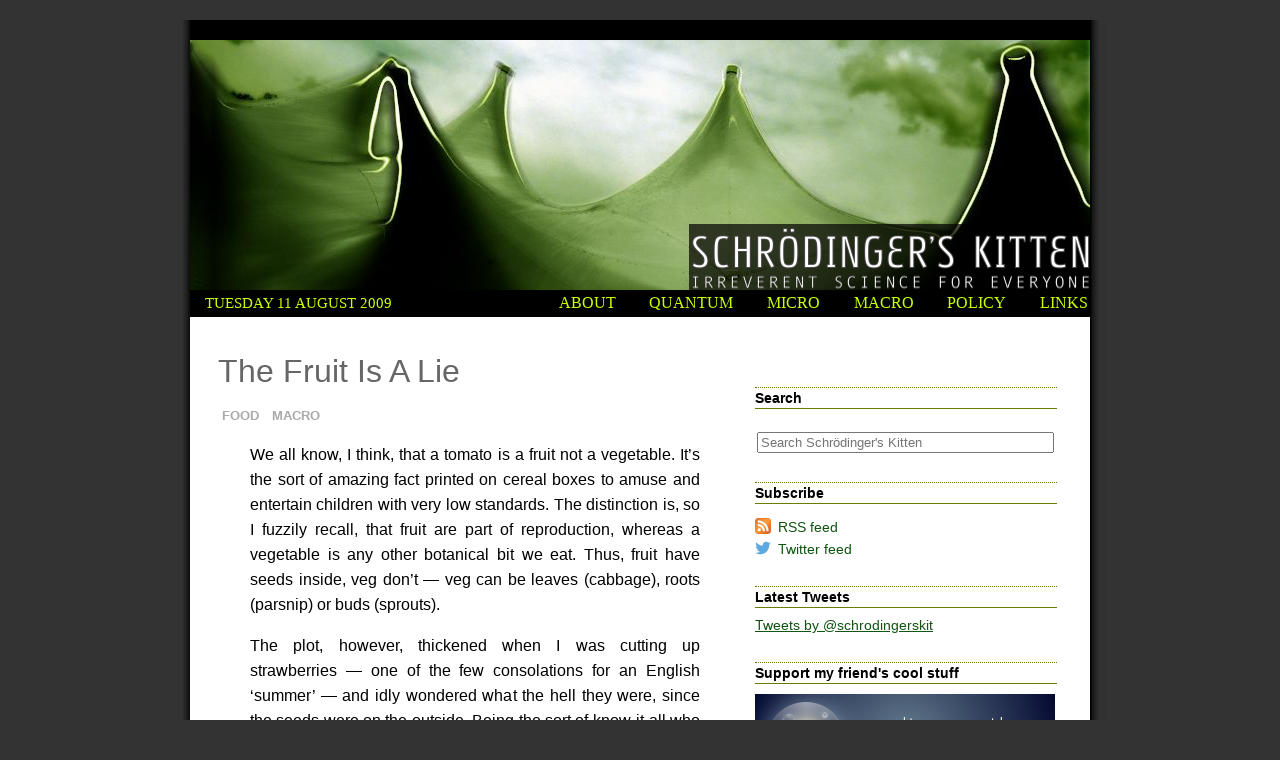

--- FILE ---
content_type: text/html
request_url: https://www.schrodingerskitten.co.uk/articles/fruit-lies.html
body_size: 4236
content:
<!DOCTYPE html PUBLIC "-//W3C//DTD HTML 4.01//EN" "http://www.w3.org/TR/html4/strict.dtd">
<html lang="en">

    <head>
        <meta http-equiv="Content-Type" content="text/html; charset=utf-8">
		<title>
			Schrödinger's Kitten: ﻿The Fruit Is A Lie
		</title>
        <link href="/css/stylesheet.css" type="text/css" rel="stylesheet">
		<link href="http://feeds.feedburner.com/SchrodingersKitten" type="application/atom+xml" rel="alternate" title="Schrödinger's Kitten">
<link href="/css/lightbox.css" type="text/css" rel="stylesheet" />
<script type="text/javascript" src="/js/prototype.js"></script>
<script type="text/javascript" src="/js/scriptaculous.js?load=effects"></script>
<script type="text/javascript" src="/js/lightbox.js"></script>
		<script type="text/javascript"> window.onload = function() { initLightbox(); } </script>
    </head>
<body date="Tuesday 11 August 2009">
<span class="shadowwrapper">
<div class="shadow left">
<div class="shadow right">
<span class="header"><a href="/">
<div class="titles">
<h1>Schrödinger's Kitten</h1>
<h2>Irreverent Science for Everyone</h2>
</div></a>
</span>
<span class="menubar"><div class="wrapper">
<ul class="menu">
<li><a href="/about.html">About</a></li><li><a href="/archives/quantum.html">Quantum</a></li><li><a href="/archives/micro.html">Micro</a></li><li><a href="/archives/macro.html">Macro</a></li><li><a href="/archives/policy.html">Policy</a></li><li><a href="/links.html">Links</a></li>
</ul><div class="today">Tuesday 11 August 2009</div></div>
</span>
<span class="main">
    <div class="sidebar">
		<div class="sidebox">
	<h1>Search</h1>
	<form action="http://www.google.com/search" method="get" style="text-align: center; padding-top: 1em; margin-bottom: 0em;">
	    <input type="hidden" name="ie" value="UTF-8">
	    <input type="hidden" name="oe" value="UTF-8">
	    <input type="hidden" name="domains" value="www.schrodingerskitten.co.uk">
	    <input type="hidden" name="sitesearch" value="www.schrodingerskitten.co.uk">
	    <input placeholder="Search Schrödinger's Kitten" type="search" name="q" maxlength="255" size="35">
	</form>
</div>
            <div class="sidebox">
                <h1>Subscribe</h1>
        <a href='http://feeds.feedburner.com/SchrodingersKitten' class='button'><img src='/img/feed@2x.png' width='16px' alt='Feed Icon' /> RSS feed</a><br />
        <a href='http://twitter.com/statuses/user_timeline/42716278.rss' class='button'><img src='/img/twitter@2x.png' width='16px' alt='Twitter Icon' /> Twitter feed</a>
            </div>
            <div class="sidebox">
                <h1>Latest Tweets</h1>
        <a class="twitter-timeline" data-dnt="true" href="https://twitter.com/schrodingerskit" data-widget-id="513794853423947776">Tweets by @schrodingerskit</a>
        <script>!function(d,s,id){var js,fjs=d.getElementsByTagName(s)[0],p=/^http:/.test(d.location)?'http':'https';if(!d.getElementById(id)){js=d.createElement(s);js.id=id;js.src=p+"://platform.twitter.com/widgets.js";fjs.parentNode.insertBefore(js,fjs);}}(document,"script","twitter-wjs");</script>
            </div>
            <div class="sidebox">
                <h1>Support my friend's cool stuff</h1>
        <a href='http://www.wooji-juice.com/products/mitosynth/'><img width="300" height="94" src='/img/wj/mitosynth@2x.jpg' alt='Mitosynth' /></a>
            </div>
            <div class="sidebox">
                <h1>Shameless Consumerism</h1>
    <script type="text/javascript"><!--
    google_ad_client = "pub-2196484771160636";
    /* Kittentangle basic 1 */
    google_ad_slot = "9371768948";
    google_ad_width = 300;
    google_ad_height = 250;
    //-->
    </script>
    <script type="text/javascript"
    src="http://pagead2.googlesyndication.com/pagead/show_ads.js">
    </script>
            </div>
    </div>
    <span class="article">
        <h1>﻿The Fruit Is A Lie</h1>
		<ul class="tags">
			<li>food</li><li>macro</li>
		</ul>
        <p>We all know, I think, that a tomato is a fruit not a vegetable. It’s the sort of amazing fact printed on cereal boxes to amuse and entertain children with very low standards. The distinction is, so I fuzzily recall, that fruit are part of reproduction, whereas a vegetable is any other botanical bit we eat. Thus, fruit have seeds inside, veg don’t &mdash; veg can be leaves (cabbage), roots (parsnip) or buds (sprouts).</p>
<p>The plot, however, thickened when I was cutting up strawberries &mdash; one of the few consolations for an English ‘summer’ &mdash; and idly wondered what the hell they were, since the seeds were on the outside. Being the sort of know-it-all who watches <a href='http://www.qi.com/'  >QI</a><a name='mark-1' class='footmark' href='#foot-1'>1</a> I was also aware that many berries were not, technically and botanically speaking, berries. A blackberry, for example, is actually an aggregate fruit composed of drupelets (little flesh bits with just one seed inside). Impress your friends with that. So I was prepared for a shock, but not the magnitude of what I actually found.</p>
<h2><a name='1'>Hardly Anything Is A Damn Fruit</a></h2>
<p>Strawberries, you will be glad to know, are a ‘false fruit’. Which seems reasonable enough. But at this point a small doubt started to grow in my mind... what, actually, then, was a real fruit? Oranges? No, they’re a modified berry. Bananas? Leathery berry. Plums? Drupe &mdash; fleshy bit with one stone inside. Peaches, nectarines and mangos, similar. Pineapple? Forget it &mdash; multiple fruit, incorporating the support that the original flowers all grow on, making it a pseudo-multiple-carp. Although interestingly and cutely, they are pollinated by hummingbirds and bats.<a name='mark-2' class='footmark' href='#foot-2'>2</a> (Not usually simultaneously.)</p>
<p>Apples, I thought. Good old apples.<a name='mark-3' class='footmark' href='#foot-3'>3</a> No. They are pomes. What is a pome? Well, It’s a real fruit in the middle and a false fruit round the outside. It’s the real thing dressed up as a fake to avoid detection by the cops. So is the pear.</p>
<p>No. None of them are bloody fruit. I feel so betrayed.</p>
<h2><a name='2'>What Is This Thing Called Fruit?</a></h2>
<p>This is a diagram of dirty dirty fruit reproductive action. Note that I am not fully comfortably with them displaying their reproductive organs like that, and spewing their pollen into the air freely, but I can’t seem to stop them.</p>
<p><a class='lightboxable' href='images/fruit-diagram.jpg' rel='lightbox' width='50%'  title="Dirty dirty fruit reproductive action"><img src='images/fruit-diagram.jpg' alt='Dirty dirty fruit reproductive action' rel='lightbox' width='50%'  title="Dirty dirty fruit reproductive action" /></a></p>
<p>A fruit &mdash; a ‘true fruit’ &mdash; is one where all tissues are derived from the plant ovary and this alone. This includes peas. Whereas strawberries, for example, also include some of the flesh from the peg that holds the ovary, disqualifying them from fruit status. The apple gets its carpels involved as well as the ovary, leading to a kinky pome. ‘True berries’ are also ‘true fruits’, but not the other way round. Grapes, currants (red and black), elder- and gooseberries are all proper upstanding berries which will not deceive you or smuggle themselves into your house in pies before stealing your silver while you sleep.</p>
<p>In fact, the only ‘true’ fruit I can find that’s not a berry but is, kind of, a fruit (more so than peas anyway) is the tomato again. Maybe those cereal box authors did know what they were on about after all.</p>
<h2><a name='3'>So Why Call It Fruit If It’s Not?</a></h2>
<p>I can only conclude it makes the biologists feel special, because they know something we don’t know. Something physicists would never do. Now if you’ll excuse me, I’m off to look for the most charmed particle I can find. I intend to see if I can cause it to decay into strangeness.</p>
<p><span class='footnote'><a name='foot-1'>1.</a> A popular English Televisual Feast whereby the Masses are Disabused of their Ignorance by means of Stephen Fry and some Elves. <a class='footreturn' href='#mark-1'>&larr;</a></span></p>
<p><span class='footnote'><a name='foot-2'>2.</a> Any other bat fans who think this idea is unbearably cute can sate their needs with this gallery of <a href='http://www.bio.miami.edu/muchhala/Bat_Flower_Pix.html'  >hot bat/flower interspecies pollination pictures</a> by Dr. Nathan Muchala. One of them has a tongue so long it stores it in its rib cage when not in use! <a class='footreturn' href='#mark-2'>&larr;</a></span></p>
<p><span class='footnote'><a name='foot-3'>3.</a> Back in the Middle Ages in England ‘apple’ used to be a catch-all word for any fruit. Hence when oranges first appeared, they were sometimes known as ‘golden apples’ (and are still called Chinese apples in Dutch and German). Why not ‘orange apples’? Um, because the colour orange (first recorded use 1542) derives from the fruit, rather than the other way round. What did the English call orange things before that? Geoluhread (yellow-red), naturally. Not that there was much use for the word since at that point most things were brown and muddy most of the time, as far as I can tell. However, back then, before centuries of patriotic Dutch inbreeding, even recently-washed carrots were purple or yellow. True. <a class='footreturn' href='#mark-3'>&larr;</a></span></p>
    </span>
</span>
</div>
</div>
</span>
<div class="footer"> </div>
<div class="credit">Content: Scary Boots — Design: Canis Lupus</div>
<script type="text/javascript">
var gaJsHost = (("https:" == document.location.protocol) ? "https://ssl." : "http://www.");
document.write(unescape("%3Cscript src='" + gaJsHost + "google-analytics.com/ga.js' type='text/javascript'%3E%3C/script%3E"));
</script>
<script type="text/javascript">
var pageTracker = _gat._getTracker("UA-3627900-1");
pageTracker._initData();
pageTracker._trackPageview();
</script>
</body>
</html>

--- FILE ---
content_type: text/css
request_url: https://www.schrodingerskitten.co.uk/css/stylesheet.css
body_size: 1747
content:
/* @override http://www.schrodingerskitten.co.uk/css/stylesheet.css */

/* Surroundings */
body
{
    font-size:          0.99em;
    margin:             0px;
    font-family:        "Trebuchet MS", "Helvetica", "Arial", sans-serif;
    background:         #F5F5F5;
    background:         #333;

	margin:		        20px 0px;
}
.shadowwrapper
{
    display:            block;
    width:              932px;
    background-color:   black;
    margin-left:        auto;
    margin-right:       auto;
}
.shadow.left
{
    display:            block;
    width:              100%;
    background:         url(/img/shadows.jpg) 0% repeat-y;
    padding:            0;   
    margin:             0;
    border:             0;
}
.shadow.right
{
    display:            block;
    width:              100%;
    background:         url(/img/shadows.jpg) 100% repeat-y;
    padding:            0;   
    margin:             0;
    border:             0;
}
/* Setup headers */
.header
{
    display:            block;
    background:         url(/img/cutty-header3b.jpg) 50% 30%;
    height:             250px;
    width:              900px;
    margin-left:        auto;
    margin-right:       auto;
    border-top:         20px solid black;
    border-bottom:      none;
    text-align:         right;
}
.header .titles
{
    display:            block;
    height:             250px;
    width:              900px;
    position:           relative;
}
.header h1
{
    margin:             0px;
    font:               2.5em/1em Subpear;
    color:              white;
    text-align:         center;
    text-transform:     uppercase;
    background:         url(/img/title3@2x.png);
	background-size:	402px 76px;
    background-color:   black;
    letter-spacing:     2px;
    width:              401px;
    height:             46px;
    
    display:            block;
    position:           absolute;
    bottom:             20px;
    right:              0px;
    text-indent:        -2000px;
    overflow:           hidden;
}
.header h2
{
    display:            block;
    font:               1.15em "andale mono", "courier new", "courier";
    color:              white;
    text-transform:     lowercase;        
    text-align:         center;
    margin:             0px;
    background:         url(/img/title3@2x.png) 0% 94%;
	background-size:	402px 76px;
    background-color:   black;
    letter-spacing:     2px;
    text-transform:     uppercase;
    margin-left:        auto;
    
    position:           absolute;
    bottom:             0px;
    right:              0px;

    width:              401px;
    height:             20px;
    text-indent:        -2000px;
    overflow:           hidden;
}
html>/**/body .header h1 { background-color: rgba(0,0,0,0.7); }
html>/**/body .header h2 { background-color: rgba(0,0,0,0.7); }
/* Top-bar menu */
.menubar
{
    background:         black;
    display:            block;
    width:              900px;
    margin:             0;
    margin-left:        auto;
    margin-right:       auto;
    padding:            0;
    border:             0;
}
.menubar .wrapper
{
    text-align:         right;
    background:         black;
    display:            block;
    float:              right;
    width:              900px;
}
.menubar ul.menu
{
    margin:             0;
    float:              right;
}
.menubar ul.menu li
{
    display:            block;
    float:              left;
    font:               1em "andale mono";
    margin:             0;
    border:             0;
    line-height:        1.3em;
}
.menubar ul.menu li a
{
    display:            block;
    height:             1.2em;
    padding:            0.2em 2px 0.3em 2em;
    color:              #C7ff00;
    text-decoration:    none;
    text-transform:     uppercase;
    margin:             0;
}
.menubar ul.menu li a:hover
{
    color:              black;
    background-color:   #C7ff00;
}
.menubar ul.menu li.selected a, .menubar2 ul.menu li.selected a:hover
{
    color:              black;
    background-color:   white;
}
/* Top-bar timestamp */
.today
{
    color:              white;
    color:              #C7ff00;
    background:         black;
    width:              10em;
    text-align:         left;
    font:               0.95em "andale mono";
    text-transform:     uppercase;        
    padding:            0.3em 1em;
    width:              490px;
}
.menubar .today
{
    display:            inline;
    width:              auto;
    float:              left;
}
/* Main page */
.main .today
{
    margin-top:         4em;
    margin-bottom:      0;
}
.main
{
    background-color:   white;
    display:            block;
    min-height:         1324px;
    width:              900px;
    padding:            1em 0em;
    margin-left:        auto;
    margin-right:       auto;
    border-bottom:      18px solid black;
}
.main > .article > h1
{
    
    font-size:          2em;
    color:              #666;
    font-weight:        normal;
    display:            block;
    margin:             1.5em 1.5em 0.5em 28px;
    padding:            0;
}
.today + h1
{
    margin-top:         1em;        
}
.main h1 + h2
{
    margin:             0px 0px 1.5em 32px;
}
.main h1 a:link, .main h1 a:visited
{
    color:              #666;
    text-decoration:    none;
}
.main h2
{
    font-size:          1.2em;
    color:              #666;
    padding:            0;
    margin:             1.5em 0px 1em 32px;
}
.main p
{
    font-size:          1em;
    margin-left:        60px;
    margin-right:       390px;
    text-align:         justify;
    line-height:        1.6em;
}
.main a:link
{
    color:              #151;
}
.main a:visited
{
    color:              black;
}
.main ul
{
    width:              430px;    
}
.main li
{
    line-height:        1.6em;
    margin:             0.5em 0em 0.5em 4em;    
}
.main blockquote
{
    margin-left:        60px;
    margin-right:       390px;
    padding: 0;
}
.main blockquote p:before
{
    font-size:          1.5em;
    content:            "\201C"; /*safari way*/
    content:            open-quote; /*correct way*/
    margin-right:       0.1em;
    color:              #151;
    position:           relative;
    top:                0.1em;
}
.main blockquote p:after
{
    font-size:          1.5em;
    content:            "\201D";/*see above*/
    content:            close-quote; 
    margin-left:        0.1em;
    color:              #151;
    position:           relative;
    top:                0.1em;
}
.main blockquote p
{
    margin: 1em;
}
ul.tags
{
	margin:				0px;
	padding-left:		32px;
    font-size:          0.8em;
	font-weight:		bold;
}
ul.tags li
{
    color:              #aaa;
	display:			inline;
	margin:				0px;
	padding:			0px;
	margin-right:		1em;
	text-transform:		uppercase;
}
.main hr
{
    display: none;
    margin-top:         3em;
    border:             0;
    border-top:         4px dotted #333;
    width:              110%;
    position:           relative;
    left:               -2px;
}
.main .date
{
    display:            block;
    width:              4.23em;
    background:         #393939;
    float:              left;
    text-align:         center;
    color:              #C7ff00;
    padding:            4px 0px 8px;
    border-top:         0.4em solid white;
    font-size:          1.1em;
    
    display:            none;
}
.main .date .day
{
    font-size:          2em;
}

/* Sidebar boxes */
.main .sidebar
{
    float:          right;
    width:          335px;
    margin:         2.6em 0em 0em 1.5em;
}
.main .halfbox
{
    float:          left;
    clear:          left;
    margin-right:   10%;
    width:          40%;
    font-size:      0.9em;
    color:          #666;
}
.main .halfbox h1, .main .sidebox h1
{
    margin-top:     2em;
    font-size:      1em;
    border-top:     1px dotted #677f00;
    border-bottom:  1px solid #677f00;
    padding:        2px 0px;
    color:          black;
}
.main .halfbox.two
{
    clear: none;
}
.main .sidebox
{
    float:          left;
    clear:          left;
    margin-right:   10%;
    width:          90%;
    font-size:      0.9em;
    color:          #666;
}
a.button, a.button:visited
{
    color:          black;
    text-decoration:none;
}
a.button img
{
    border:         0;
}
.sidebox .button img
{
	position: relative;
	top: 5px;
	margin-right: 3px;
	margin-bottom: 3px;
}
a.footmark
{
	text-decoration: none;
	font-size: small;
	position: relative;
	top: -0.5em;
}
a.footreturn
{
	text-decoration: none;
}
.footnote
{
	color: #555;
	font-size: 90%;
}
/* Footer kibble */
.footer
{
    background:         white;
    display:            block;
    height:             44px;
    border:             10px solid #393939;
    border-top:         0;

    display: none;
}
.credit
{
    color:          #777;
    text-align:     right;
    margin-right:   32px;
	margin-top:		0.5em;
	font: 			0.9em "andale mono", "courier new", "courier";
	letter-spacing: -0.1em;
}

#twitter_div
{
    margin-left:0;
    padding-left:0;
}
#twitter_update_list
{
    margin-left:0;
    padding-left:0;
    width:300px;
    list-style-type: none;
}
#twitter_update_list li
{
    margin-left:0;
    padding-left:0;
}